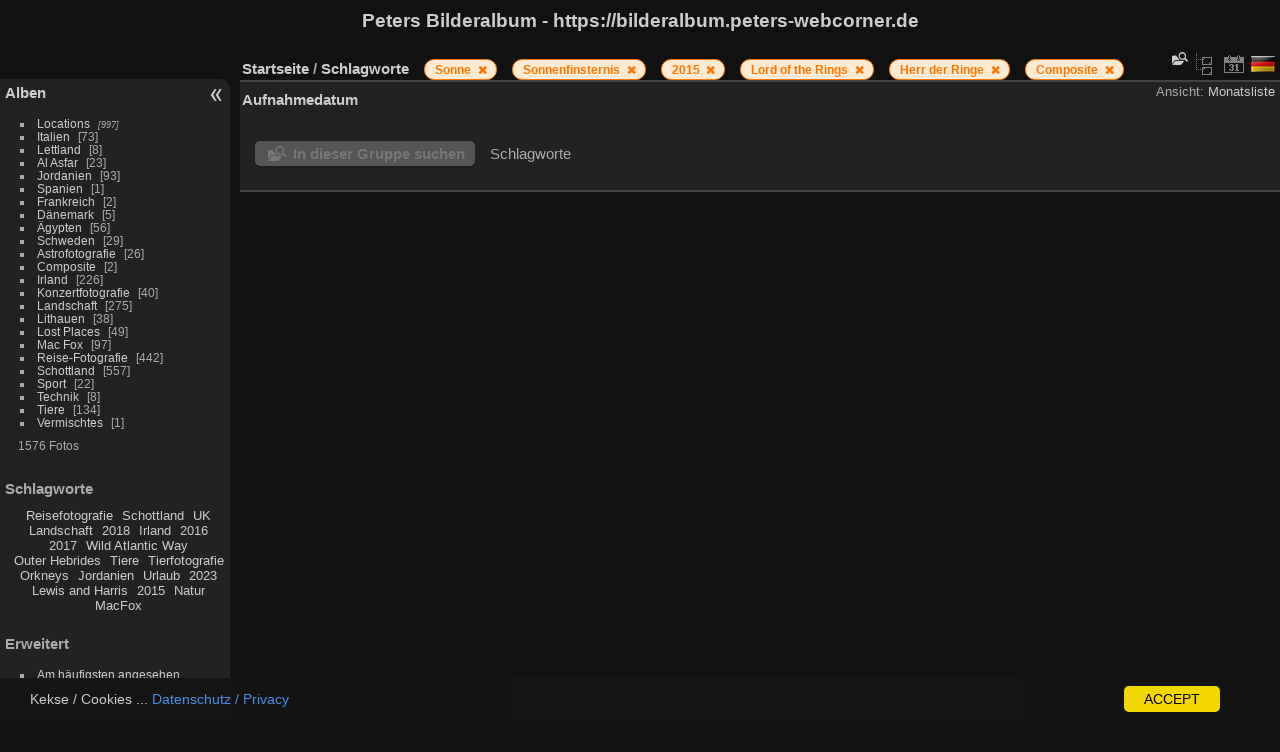

--- FILE ---
content_type: text/html; charset=utf-8
request_url: https://bilderalbum.peters-webcorner.de/index.php?/tags/3-sonne/78-sonnenfinsternis/79-2015/81-lord_of_the_rings/82-herr_der_ringe/155-composite/created-monthly-list
body_size: 5186
content:
<!DOCTYPE html>
<html lang="de" dir="ltr">
<head>
<meta charset="utf-8">
<meta name="generator" content="Piwigo (aka PWG), see piwigo.org">


<title>Schlagworte  | Peters Bilderalbum - https://bilderalbum.peters-webcorner.de</title>
<link rel="shortcut icon" type="image/x-icon" href="themes/default/icon/favicon.ico">

<link rel="start" title="Startseite" href="/" >
<link rel="search" title="Suchen" href="search.php" >


<link rel="canonical" href="index.php?/tags/3-sonne/78-sonnenfinsternis/79-2015/81-lord_of_the_rings/82-herr_der_ringe/155-composite/created-monthly-list">

 
	<!--[if lt IE 7]>
		<link rel="stylesheet" type="text/css" href="themes/default/fix-ie5-ie6.css">
	<![endif]-->
	<!--[if IE 7]>
		<link rel="stylesheet" type="text/css" href="themes/default/fix-ie7.css">
	<![endif]-->
	

	<!--[if lt IE 8]>
		<link rel="stylesheet" type="text/css" href="themes/elegant/fix-ie7.css">
	<![endif]-->


<!-- BEGIN get_combined -->
<link rel="stylesheet" type="text/css" href="_data/combined/p8fpkl.css">

<script type="text/javascript" src="_data/combined/1433v2r.js"></script>
<!-- END get_combined -->

<!--[if lt IE 7]>
<script type="text/javascript" src="themes/default/js/pngfix.js"></script>
<![endif]-->

  <meta name="robots" content="noindex,nofollow">
  <script type="text/javascript">
var randomPictOpt={
    
      fixedHeight:0,
      delay:3000,
      showName:"n",
      showComment:"n",
      pictures:[
          {
            'comment':'Schottland 2016',
            'link':"picture.php?/1097/category",
            'name':'Tobermory',
            'thumb':"_data/i/upload/2018/11/04/20181104200628-2fb71127-th.jpg"
          }
          ,          {
            'comment':'',
            'link':"picture.php?/1516/category",
            'name':'Wadi Rum',
            'thumb':"_data/i/upload/2023/11/26/20231126212242-969a59f6-th.jpg"
          }
          ,          {
            'comment':'Bosta Beach',
            'link':"picture.php?/554/category",
            'name':'Bosta Beach',
            'thumb':"_data/i/upload/2018/11/03/20181103224918-a3925c8e-th.jpg"
          }
          ,          {
            'comment':'Irland 2018',
            'link':"picture.php?/918/category",
            'name':'Minaun Heights Road',
            'thumb':"_data/i/upload/2018/11/04/20181104140412-2d374e80-th.jpg"
          }
          ,          {
            'comment':'Ardnamurchan',
            'link':"picture.php?/826/category",
            'name':'Ardnamurchan',
            'thumb':"_data/i/upload/2018/11/03/20181103230731-f43f15f6-th.jpg"
          }
          ,          {
            'comment':'Eilean Donan Castle',
            'link':"picture.php?/808/category",
            'name':'Eilean Donan Castle',
            'thumb':"_data/i/upload/2018/11/03/20181103230641-34755006-th.jpg"
          }
          ,          {
            'comment':'Ardnamurchan',
            'link':"picture.php?/822/category",
            'name':'Ardnamurchan',
            'thumb':"_data/i/upload/2018/11/03/20181103230721-0290daa8-th.jpg"
          }
          ,          {
            'comment':'Harris',
            'link':"picture.php?/503/category",
            'name':'Harris',
            'thumb':"_data/i/upload/2018/11/03/20181103224244-c7fd9690-th.jpg"
          }
          ,          {
            'comment':'',
            'link':"picture.php?/1492/category",
            'name':'Petra - Kloster',
            'thumb':"_data/i/upload/2023/11/26/20231126212024-bd4c42b5-th.jpg"
          }
          ,          {
            'comment':'Arnol Blackhouse',
            'link':"picture.php?/539/category",
            'name':'Arnol Blackhouse',
            'thumb':"_data/i/upload/2018/11/03/20181103224724-138989aa-th.jpg"
          }
          ,          {
            'comment':'',
            'link':"picture.php?/93/category",
            'name':'MPS Mittelalter Spectaculum 2015',
            'thumb':"_data/i/upload/2015/12/31/20151231232851-3f7b283f-th.jpg"
          }
          ,          {
            'comment':'Puffins Rock',
            'link':"picture.php?/726/category",
            'name':'Puffins Rock',
            'thumb':"_data/i/upload/2018/11/03/20181103230051-e9d34ea8-th.jpg"
          }
          ,          {
            'comment':'',
            'link':"picture.php?/1455/category",
            'name':'Amman',
            'thumb':"_data/i/upload/2023/11/26/20231126211647-f6bb7868-th.jpg"
          }
          ,          {
            'comment':'Mealasta',
            'link':"picture.php?/568/category",
            'name':'Mealasta',
            'thumb':"_data/i/upload/2018/11/03/20181103225054-25027bea-th.jpg"
          }
          ,          {
            'comment':'Irland 2015',
            'link':"picture.php?/1212/category",
            'name':'Ballinskelligx Castle',
            'thumb':"_data/i/upload/2018/11/04/20181104234524-0629500b-th.jpg"
          }
          ,          {
            'comment':'Irland 2018',
            'link':"picture.php?/875/category",
            'name':'Bangor Marina',
            'thumb':"_data/i/upload/2018/11/04/20181104140103-1e50c669-th.jpg"
          }
          ,          {
            'comment':'OLYMPUS DIGITAL CAMERA',
            'link':"picture.php?/1320/category",
            'name':'Stockholm 2019',
            'thumb':"_data/i/upload/2019/05/11/20190511224033-27169e96-th.jpg"
          }
          ,          {
            'comment':'',
            'link':"picture.php?/208/category",
            'name':'Irland kreuz und quer',
            'thumb':"_data/i/upload/2016/01/01/20160101003757-e00b5c66-th.jpg"
          }
          ,          {
            'comment':'',
            'link':"picture.php?/173/category",
            'name':'Irland - Wild Atlantic Way',
            'thumb':"_data/i/upload/2015/12/31/20151231234609-5ed3210b-th.jpg"
          }
          ,          {
            'comment':'Irland 2018',
            'link':"picture.php?/889/category",
            'name':'Lisfannon Beach',
            'thumb':"_data/i/upload/2018/11/04/20181104140208-ac77b37b-th.jpg"
          }
          ,          {
            'comment':'',
            'link':"picture.php?/1349/category",
            'name':'Irland 2019',
            'thumb':"_data/i/upload/2019/07/29/20190729172525-b843511a-th.jpg"
          }
          ,          {
            'comment':'',
            'link':"picture.php?/208/category",
            'name':'Irland kreuz und quer',
            'thumb':"_data/i/upload/2016/01/01/20160101003757-e00b5c66-th.jpg"
          }
          ,          {
            'comment':'Irland 2018',
            'link':"picture.php?/956/category",
            'name':'Slea Head Drive Dingle - Sonnenuntergang',
            'thumb':"_data/i/upload/2018/11/04/20181104140644-03b64a05-th.jpg"
          }
          ,          {
            'comment':'Ägypten 2020',
            'link':"picture.php?/1381/category",
            'name':'Ägyptisches Museum Kairo',
            'thumb':"_data/i/upload/2020/05/21/20200521225956-79e5b401-th.jpg"
          }
          ,          {
            'comment':'',
            'link':"picture.php?/104/category",
            'name':'MPS Mittelalter Spectaculum 2015',
            'thumb':"_data/i/upload/2015/12/31/20151231232912-1c2a6fb8-th.jpg"
          }
                ]
    
    };
</script>


</head>

<body id="theCategoryPage" class="section-tags tag-3 tag-78 tag-79 tag-81 tag-82 tag-155 "  data-infos='{"section":"tags","tag_ids":["3","78","79","81","82","155"]}'>

<div id="the_page">


<div id="theHeader"><h1>Peters Bilderalbum - https://bilderalbum.peters-webcorner.de</h1>
</div>




<div id="menubar">
	<dl id="mbCategories">
<dt>
	<a href="index.php?/categories">Alben</a>
</dt>
<dd>
  <ul>
    <li >
      <a href="index.php?/category/30"  title="997 Fotos in 1 Unteralbum">Locations</a>
      <span class="menuInfoCatByChild badge" title="997 Fotos in 1 Unteralbum">997</span>
      </li>
    
    <li >
      <a href="index.php?/category/29"  title="73 Fotos in diesem Album">Italien</a>
      <span class="menuInfoCat badge" title="73 Fotos in diesem Album">73</span>
      </li>
    
    <li >
      <a href="index.php?/category/28"  title="8 Fotos in diesem Album">Lettland</a>
      <span class="menuInfoCat badge" title="8 Fotos in diesem Album">8</span>
      </li>
    
    <li >
      <a href="index.php?/category/27"  title="23 Fotos in diesem Album">Al Asfar</a>
      <span class="menuInfoCat badge" title="23 Fotos in diesem Album">23</span>
      </li>
    
    <li >
      <a href="index.php?/category/26"  title="93 Fotos in diesem Album">Jordanien</a>
      <span class="menuInfoCat badge" title="93 Fotos in diesem Album">93</span>
      </li>
    
    <li >
      <a href="index.php?/category/25"  title="1 Foto in diesem Album">Spanien</a>
      <span class="menuInfoCat badge" title="1 Foto in diesem Album">1</span>
      </li>
    
    <li >
      <a href="index.php?/category/24"  title="2 Fotos in diesem Album">Frankreich</a>
      <span class="menuInfoCat badge" title="2 Fotos in diesem Album">2</span>
      </li>
    
    <li >
      <a href="index.php?/category/23"  title="5 Fotos in diesem Album">Dänemark</a>
      <span class="menuInfoCat badge" title="5 Fotos in diesem Album">5</span>
      </li>
    
    <li >
      <a href="index.php?/category/19"  title="56 Fotos in diesem Album">Ägypten</a>
      <span class="menuInfoCat badge" title="56 Fotos in diesem Album">56</span>
      </li>
    
    <li >
      <a href="index.php?/category/18"  title="29 Fotos in diesem Album">Schweden</a>
      <span class="menuInfoCat badge" title="29 Fotos in diesem Album">29</span>
      </li>
    
    <li >
      <a href="index.php?/category/5"  title="26 Fotos in diesem Album">Astrofotografie</a>
      <span class="menuInfoCat badge" title="26 Fotos in diesem Album">26</span>
      </li>
    
    <li >
      <a href="index.php?/category/14"  title="2 Fotos in diesem Album">Composite</a>
      <span class="menuInfoCat badge" title="2 Fotos in diesem Album">2</span>
      </li>
    
    <li >
      <a href="index.php?/category/16"  title="226 Fotos in diesem Album">Irland</a>
      <span class="menuInfoCat badge" title="226 Fotos in diesem Album">226</span>
      </li>
    
    <li >
      <a href="index.php?/category/6"  title="40 Fotos in diesem Album">Konzertfotografie</a>
      <span class="menuInfoCat badge" title="40 Fotos in diesem Album">40</span>
      </li>
    
    <li >
      <a href="index.php?/category/2"  title="275 Fotos in diesem Album">Landschaft</a>
      <span class="menuInfoCat badge" title="275 Fotos in diesem Album">275</span>
      </li>
    
    <li >
      <a href="index.php?/category/17"  title="38 Fotos in diesem Album">Lithauen</a>
      <span class="menuInfoCat badge" title="38 Fotos in diesem Album">38</span>
      </li>
    
    <li >
      <a href="index.php?/category/4"  title="49 Fotos in diesem Album">Lost Places</a>
      <span class="menuInfoCat badge" title="49 Fotos in diesem Album">49</span>
      </li>
    
    <li >
      <a href="index.php?/category/13"  title="97 Fotos in diesem Album">Mac Fox</a>
      <span class="menuInfoCat badge" title="97 Fotos in diesem Album">97</span>
      </li>
    
    <li >
      <a href="index.php?/category/3"  title="442 Fotos in diesem Album">Reise-Fotografie</a>
      <span class="menuInfoCat badge" title="442 Fotos in diesem Album">442</span>
      </li>
    
    <li >
      <a href="index.php?/category/11"  title="557 Fotos in diesem Album">Schottland</a>
      <span class="menuInfoCat badge" title="557 Fotos in diesem Album">557</span>
      </li>
    
    <li >
      <a href="index.php?/category/1"  title="22 Fotos in diesem Album">Sport</a>
      <span class="menuInfoCat badge" title="22 Fotos in diesem Album">22</span>
      </li>
    
    <li >
      <a href="index.php?/category/7"  title="8 Fotos in diesem Album">Technik</a>
      <span class="menuInfoCat badge" title="8 Fotos in diesem Album">8</span>
      </li>
    
    <li >
      <a href="index.php?/category/9"  title="134 Fotos in diesem Album">Tiere</a>
      <span class="menuInfoCat badge" title="134 Fotos in diesem Album">134</span>
      </li>
    
    <li >
      <a href="index.php?/category/15"  title="1 Foto in diesem Album">Vermischtes</a>
      <span class="menuInfoCat badge" title="1 Foto in diesem Album">1</span>
  </li></ul>

	<p class="totalImages">1576 Fotos</p>
</dd>
	</dl>
	<dl id="mbTags">
<dt>Schlagworte</dt>
<dd>
	<div id="menuTagCloud">
		<span><a class="tagLevel " href="index.php?/tags/40-reisefotografie" title="Fotos mit diesem Schlagwort anzeigen">Reisefotografie</a></span>
		<span><a class="tagLevel " href="index.php?/tags/97-schottland" title="Fotos mit diesem Schlagwort anzeigen">Schottland</a></span>
		<span><a class="tagLevel " href="index.php?/tags/65-uk" title="Fotos mit diesem Schlagwort anzeigen">UK</a></span>
		<span><a class="tagLevel " href="index.php?/tags/5-landschaft" title="Fotos mit diesem Schlagwort anzeigen">Landschaft</a></span>
		<span><a class="tagLevel " href="index.php?/tags/133-2018" title="Fotos mit diesem Schlagwort anzeigen">2018</a></span>
		<span><a class="tagLevel " href="index.php?/tags/39-irland" title="Fotos mit diesem Schlagwort anzeigen">Irland</a></span>
		<span><a class="tagLevel " href="index.php?/tags/89-2016" title="Fotos mit diesem Schlagwort anzeigen">2016</a></span>
		<span><a class="tagLevel " href="index.php?/tags/99-2017" title="Fotos mit diesem Schlagwort anzeigen">2017</a></span>
		<span><a class="tagLevel " href="index.php?/tags/41-wild_atlantic_way" title="Fotos mit diesem Schlagwort anzeigen">Wild Atlantic Way</a></span>
		<span><a class="tagLevel " href="index.php?/tags/144-outer_hebrides" title="Fotos mit diesem Schlagwort anzeigen">Outer Hebrides</a></span>
		<span><a class="tagLevel " href="index.php?/tags/54-tiere" title="Fotos mit diesem Schlagwort anzeigen">Tiere</a></span>
		<span><a class="tagLevel " href="index.php?/tags/140-tierfotografie" title="Fotos mit diesem Schlagwort anzeigen">Tierfotografie</a></span>
		<span><a class="tagLevel " href="index.php?/tags/136-orkneys" title="Fotos mit diesem Schlagwort anzeigen">Orkneys</a></span>
		<span><a class="tagLevel " href="index.php?/tags/215-jordanien" title="Fotos mit diesem Schlagwort anzeigen">Jordanien</a></span>
		<span><a class="tagLevel " href="index.php?/tags/216-urlaub" title="Fotos mit diesem Schlagwort anzeigen">Urlaub</a></span>
		<span><a class="tagLevel " href="index.php?/tags/217-2023" title="Fotos mit diesem Schlagwort anzeigen">2023</a></span>
		<span><a class="tagLevel " href="index.php?/tags/143-lewis_and_harris" title="Fotos mit diesem Schlagwort anzeigen">Lewis and Harris</a></span>
		<span><a class="tagLevel " href="index.php?/tags/79-2015" title="Fotos mit diesem Schlagwort anzeigen">2015</a></span>
		<span><a class="tagLevel " href="index.php?/tags/132-natur" title="Fotos mit diesem Schlagwort anzeigen">Natur</a></span>
		<span><a class="tagLevel " href="index.php?/tags/147-macfox" title="Fotos mit diesem Schlagwort anzeigen">MacFox</a></span>
	</div>
</dd>
	</dl>
	<dl id="mbSpecials">
<dt>Erweitert</dt>
<dd>
	<ul><li><a href="index.php?/most_visited" title="Die meist angesehenen Fotos anzeigen">Am häufigsten angesehen</a></li><li><a href="index.php?/best_rated" title="Die am besten bewerteten Fotos anzeigen">Am besten bewertet</a></li><li><a href="random.php" title="Fotos im Zufallsmodus anzeigen" rel="nofollow">Zufällige Fotos</a></li><li><a href="index.php?/recent_pics" title="Die neuesten Fotos anzeigen">Neueste Fotos</a></li><li><a href="index.php?/recent_cats" title="Kürzlich aktualisierte Alben anzeigen">Neueste Alben</a></li><li><a href="index.php?/created-monthly-calendar" title="Jeden Tag mit Fotos anzeigen, gegliedert nach Monat" rel="nofollow">Kalender</a></li></ul>
</dd>
	</dl>
	<dl id="mbMenu">
<dt>Menü</dt>
<dd>
	<form action="qsearch.php" method="get" id="quicksearch" onsubmit="return this.q.value!='' && this.q.value!=qsearch_prompt;">
		<p style="margin:0;padding:0">
			<input type="text" name="q" id="qsearchInput" onfocus="if (value==qsearch_prompt) value='';" onblur="if (value=='') value=qsearch_prompt;" style="width:90%">
		</p>
	</form>
	<script type="text/javascript">var qsearch_prompt="Schnellsuche";document.getElementById('qsearchInput').value=qsearch_prompt;</script>
	<ul><li><a href="tags.php" title="Alle verfügbaren Schlagworte anzeigen">Schlagworte</a> (235)</li><li><a href="search.php" title="Suchen" rel="search">Suchen</a></li><li><a href="about.php" title="Über Piwigo">Info</a></li><li><a href="notification.php" title="RSS-Feed" rel="nofollow">RSS-Feed</a></li><li><a href="osmmap.php?/categories&v=2" title="Zeigt Peters Bilderalbum - https://bilderalbum.peters-webcorner.de auf der Karte" rel=nofollow>OSWORLDMAP</a></li></ul>
</dd>
	</dl>
	<dl id="mbAMM_links">
<!-- links menu bar -->
  <dt>Auch wichtig</dt>
<dd>
  <ul class="amm-MenuBar-links">
      <li>
                <a href="https://redzoneaction.org/centrallegal/?key=8da890s9d80a"
          >Impressum</a>
      </li>
  </ul>
</dd>
	</dl>
	<dl id="mbAMM_randompict">
<!-- random picture menu bar -->
<dt>Ein zufälliges Bild</dt>

<dd id="irandompicdd" class="randompicdd">
  <div id="irandompicinner" class="illustration">
    <div class="ammillustrationc">
      <div id="iamm_ill0" class="ammillustration">
        <span id='iammRPicNameO' style='display:none;'></span>
        <span id='iammRPicCommentO' style='display:none;'></span>
        <a id='iammRPicLink' ><img id="iammRPicImg"/></a>
        <span id='iammRPicNameU' style='display:none;'></span>
        <span id='iammRPicCommentU' style='display:none;'></span>
      </div>
    </div>
  </div>
</dd>

	</dl>
</div><div id="menuSwitcher"></div>



<div id="content" class="content contentWithMenu">
<div class="titrePage calendarTitleBar">
	<ul class="categoryActions">
    <li id="cmdSearchInSet"><a href="search.php?tag_id=3,78,79,81,82,155" title="In dieser Gruppe suchen" class="pwg-state-default pwg-button" rel="nofollow">
      <span class="gallery-icon-search-folder"></span><span class="pwg-button-text">In dieser Gruppe suchen</span>
    </a></li>



		<li><a href="index.php?/tags/3-sonne/78-sonnenfinsternis/79-2015/81-lord_of_the_rings/82-herr_der_ringe/155-composite" title="Zurück zur normalen Ansicht" class="pwg-state-default pwg-button"><span class="pwg-icon pwg-icon-category-view-normal"></span><span class="pwg-button-text">Zurück zur normalen Ansicht</span></a></li>
		<li><a href="index.php?/tags/3-sonne/78-sonnenfinsternis/79-2015/81-lord_of_the_rings/82-herr_der_ringe/155-composite/posted-monthly-list" title="Fotos nach Veröffentlichungsdatum anzeigen" class="pwg-state-default pwg-button" rel="nofollow"><span class="pwg-icon pwg-icon-calendar"></span><span class="pwg-button-text">Kalender</span></a></li>
<li id="languageSwitch"><a id="languageSwitchLink" title="Sprache" class="pwg-state-default pwg-button" rel="nofollow"><span class="pwg-icon langflag-de_DE">&nbsp;</span><span class="pwg-button-text">Sprache</span></a><div id="languageSwitchBox" class="switchBox"><div class="switchBoxTitle">Sprache</div><a rel="nofollow" href="index.php?/tags/3-sonne/78-sonnenfinsternis/79-2015/81-lord_of_the_rings/82-herr_der_ringe/155-composite/created-monthly-list&amp;lang=de_DE"><span class="pwg-icon langflag-de_DE">Deutsch [DE]</span>Deutsch </a><a rel="nofollow" href="index.php?/tags/3-sonne/78-sonnenfinsternis/79-2015/81-lord_of_the_rings/82-herr_der_ringe/155-composite/created-monthly-list&amp;lang=en_GB"><span class="pwg-icon langflag-en_GB">English [GB]</span>English </a></div></li>



	</ul>

<div id="breadcrumb">
  <h2><a href="/">Startseite</a> / <a href="tags.php" title="Alle verfügbaren Schlagworte anzeigen">Schlagworte</a> 
      </h2>

<span id="selected-tags-container">

<span class="selected-related-tag ">
    <a href="index.php?/tags/3-sonne" title="Fotos mit diesem Schlagwort anzeigen">
      Sonne
    </a>
    <a class="selected-related-tag-remove" href="index.php?/tags/78-sonnenfinsternis/79-2015/81-lord_of_the_rings/82-herr_der_ringe/155-composite" style="border:none;" title="Dieses Schlagwort von der Liste entfernen">
      <i class="gallery-icon-cancel"></i>
    </a>
  </span>
<span class="selected-related-tag ">
    <a href="index.php?/tags/78-sonnenfinsternis" title="Fotos mit diesem Schlagwort anzeigen">
      Sonnenfinsternis
    </a>
    <a class="selected-related-tag-remove" href="index.php?/tags/3-sonne/79-2015/81-lord_of_the_rings/82-herr_der_ringe/155-composite" style="border:none;" title="Dieses Schlagwort von der Liste entfernen">
      <i class="gallery-icon-cancel"></i>
    </a>
  </span>
<span class="selected-related-tag ">
    <a href="index.php?/tags/79-2015" title="Fotos mit diesem Schlagwort anzeigen">
      2015
    </a>
    <a class="selected-related-tag-remove" href="index.php?/tags/3-sonne/78-sonnenfinsternis/81-lord_of_the_rings/82-herr_der_ringe/155-composite" style="border:none;" title="Dieses Schlagwort von der Liste entfernen">
      <i class="gallery-icon-cancel"></i>
    </a>
  </span>
<span class="selected-related-tag ">
    <a href="index.php?/tags/81-lord_of_the_rings" title="Fotos mit diesem Schlagwort anzeigen">
      Lord of the Rings
    </a>
    <a class="selected-related-tag-remove" href="index.php?/tags/3-sonne/78-sonnenfinsternis/79-2015/82-herr_der_ringe/155-composite" style="border:none;" title="Dieses Schlagwort von der Liste entfernen">
      <i class="gallery-icon-cancel"></i>
    </a>
  </span>
<span class="selected-related-tag ">
    <a href="index.php?/tags/82-herr_der_ringe" title="Fotos mit diesem Schlagwort anzeigen">
      Herr der Ringe
    </a>
    <a class="selected-related-tag-remove" href="index.php?/tags/3-sonne/78-sonnenfinsternis/79-2015/81-lord_of_the_rings/155-composite" style="border:none;" title="Dieses Schlagwort von der Liste entfernen">
      <i class="gallery-icon-cancel"></i>
    </a>
  </span>
<span class="selected-related-tag ">
    <a href="index.php?/tags/155-composite" title="Fotos mit diesem Schlagwort anzeigen">
      Composite
    </a>
    <a class="selected-related-tag-remove" href="index.php?/tags/3-sonne/78-sonnenfinsternis/79-2015/81-lord_of_the_rings/82-herr_der_ringe" style="border:none;" title="Dieses Schlagwort von der Liste entfernen">
      <i class="gallery-icon-cancel"></i>
    </a>
  </span>

</span>

</div>

<div class="calendarViews">Ansicht:
	<a id="calendarViewSwitchLink" href="#">
	Monatsliste	</a>
	<div id="calendarViewSwitchBox" class="switchBox">
				<span>&#x2714; </span><a href="index.php?/tags/3-sonne/78-sonnenfinsternis/79-2015/81-lord_of_the_rings/82-herr_der_ringe/155-composite/created-monthly-list">Monatsliste</a>
<br>		<span style="visibility:hidden">&#x2714; </span><a href="index.php?/tags/3-sonne/78-sonnenfinsternis/79-2015/81-lord_of_the_rings/82-herr_der_ringe/155-composite/created-monthly-calendar">Monatskalender</a>
<br>		<span style="visibility:hidden">&#x2714; </span><a href="index.php?/tags/3-sonne/78-sonnenfinsternis/79-2015/81-lord_of_the_rings/82-herr_der_ringe/155-composite/created-weekly-list">Wochenliste</a>
	</div>
	</div>

<h2 class="calendarTitle"><a href="index.php?/tags/3-sonne/78-sonnenfinsternis/79-2015/81-lord_of_the_rings/82-herr_der_ringe/155-composite/created-monthly-list">Aufnahmedatum</a></h2>

</div>




<div class="calendarBar">
		&nbsp;
</div>




<div class="action-buttons">

  <div class="mcs-side-results search-in-set-button">
    <div>
      <p><a href="search.php?tag_id=3,78,79,81,82,155" class="gallery-icon-search-folder" rel="nofollow">In dieser Gruppe suchen</a></p>
    </div>
  </div>

<h3 class="related-tags-title">Schlagworte</h3>

</div>








 
        <div id="CC"  style="min-height: 26px;" >
            <div id="CC_block">
		 Kekse / Cookies ... <a href=https://redzoneaction.org/centrallegal/?key=8da890s9d80a target="_blank"> Datenschutz / Privacy</a><a class="CCOK"> ACCEPT</a>
	    </div>
        </div>





</div><div id="copyright">

  Powered by	<a href="https://de.piwigo.org" class="Piwigo">Piwigo</a>
  
</div>
</div>
<!-- BEGIN get_combined -->
<script type="text/javascript" src="themes/elegant/scripts.js?v16.2.0"></script>
<script type="text/javascript">//<![CDATA[

var p_main_menu = "on", p_pict_descr = "on", p_pict_comment = "off";
jQuery("#languageSwitchLink").click(function() {
	var elt = jQuery("#languageSwitchBox");
	elt.css("left", Math.min(jQuery(this).offset().left, jQuery(window).width() - elt.outerWidth(true) - 5))
		.css("top", jQuery(this).offset().top + jQuery(this).outerHeight(true))
		.toggle();
});
jQuery("#languageSwitchBox").on("mouseleave", function() {
	jQuery(this).hide();
});
(window.SwitchBox=window.SwitchBox||[]).push("#calendarViewSwitchLink", "#calendarViewSwitchBox");
//]]></script>
<script type="text/javascript">
(function() {
var s,after = document.getElementsByTagName('script')[document.getElementsByTagName('script').length-1];
s=document.createElement('script'); s.type='text/javascript'; s.async=true; s.src='themes/default/js/switchbox.js?v16.2.0';
after = after.parentNode.insertBefore(s, after);
})();
</script>
<!-- END get_combined -->

</body>
</html>